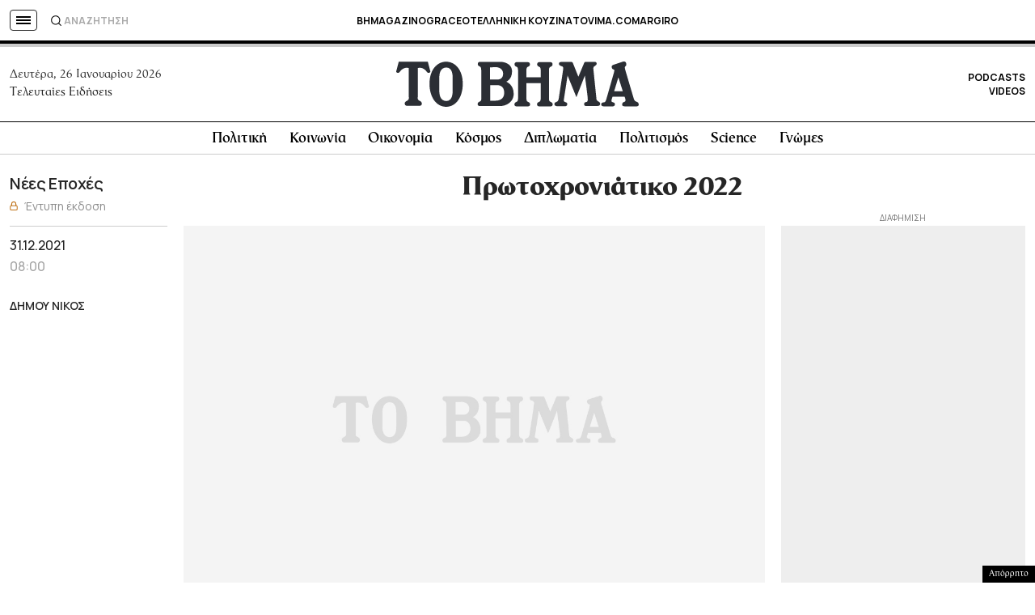

--- FILE ---
content_type: text/html; charset=utf-8
request_url: https://www.google.com/recaptcha/api2/aframe
body_size: 174
content:
<!DOCTYPE HTML><html><head><meta http-equiv="content-type" content="text/html; charset=UTF-8"></head><body><script nonce="MFNEiI_Tn5L-_JgjHSWf7w">/** Anti-fraud and anti-abuse applications only. See google.com/recaptcha */ try{var clients={'sodar':'https://pagead2.googlesyndication.com/pagead/sodar?'};window.addEventListener("message",function(a){try{if(a.source===window.parent){var b=JSON.parse(a.data);var c=clients[b['id']];if(c){var d=document.createElement('img');d.src=c+b['params']+'&rc='+(localStorage.getItem("rc::a")?sessionStorage.getItem("rc::b"):"");window.document.body.appendChild(d);sessionStorage.setItem("rc::e",parseInt(sessionStorage.getItem("rc::e")||0)+1);localStorage.setItem("rc::h",'1769422756925');}}}catch(b){}});window.parent.postMessage("_grecaptcha_ready", "*");}catch(b){}</script></body></html>

--- FILE ---
content_type: image/svg+xml
request_url: https://www.tovima.gr/wp-content/themes/whsk_tovima.gr/common/imgs/lock.svg
body_size: 262
content:
<svg xmlns="http://www.w3.org/2000/svg" width="10" height="11.667" viewBox="0 0 10 11.667">
  <path id="lock" d="M11.333,6.5A1.667,1.667,0,0,1,13,8.167V11.5a1.667,1.667,0,0,1-1.667,1.667H4.667A1.667,1.667,0,0,1,3,11.5V8.167A1.667,1.667,0,0,1,4.667,6.5V4.833a3.333,3.333,0,0,1,6.667,0ZM8,2.611a2.222,2.222,0,0,1,2.222,2.222V6.5H5.778V4.833A2.222,2.222,0,0,1,8,2.611Zm3.333,5H4.667a.556.556,0,0,0-.556.556V11.5a.556.556,0,0,0,.556.556h6.667a.556.556,0,0,0,.556-.556V8.167A.556.556,0,0,0,11.333,7.611Z" transform="translate(-3 -1.5)" fill="#bf7217" fill-rule="evenodd"/>
</svg>

--- FILE ---
content_type: application/javascript; charset=utf-8
request_url: https://fundingchoicesmessages.google.com/f/AGSKWxVLYZgFtYswUpOUGTC_gxyG_h-wjs5ASIspmJ_IVNSkPbiqBD-lnayGrX4-hdf-prcYY_uEjNrnvQ07eZCpYMCb-NlOFU-GTacX_G93YYjOOdwxKdpWLCKOQUVmBK7rgjiRcj5wIdgAikKaL-l9nbNs06WH5kqU0PrmSWwdhHbsHgmjT-axCCA_khoV/__zedo./frameads_/bvadtgs./ad-bottom./google/adv.
body_size: -1290
content:
window['d30f8fee-2fb8-4cb8-8237-c7008c3ee76f'] = true;